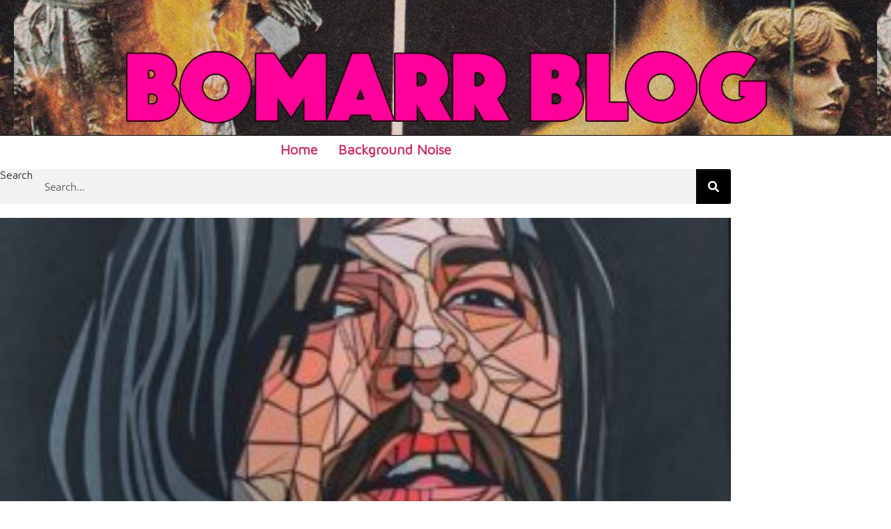

--- FILE ---
content_type: text/html; charset=UTF-8
request_url: https://bomarrblog.com/tag/anticon/
body_size: 15082
content:
<!doctype html>
<html dir="ltr" lang="en-US" prefix="og: https://ogp.me/ns#">
<head>
	<meta charset="UTF-8">
	<meta name="viewport" content="width=device-width, initial-scale=1">
	<link rel="profile" href="https://gmpg.org/xfn/11">
	<title>anticon - The Bomarr Blog</title>
	<style>img:is([sizes="auto" i], [sizes^="auto," i]) { contain-intrinsic-size: 3000px 1500px }</style>
	
		<!-- All in One SEO 4.8.9 - aioseo.com -->
	<meta name="robots" content="max-image-preview:large" />
	<link rel="canonical" href="https://bomarrblog.com/tag/anticon/" />
	<link rel="next" href="https://bomarrblog.com/tag/anticon/page/2/" />
	<meta name="generator" content="All in One SEO (AIOSEO) 4.8.9" />
		<script type="application/ld+json" class="aioseo-schema">
			{"@context":"https:\/\/schema.org","@graph":[{"@type":"BreadcrumbList","@id":"https:\/\/bomarrblog.com\/tag\/anticon\/#breadcrumblist","itemListElement":[{"@type":"ListItem","@id":"https:\/\/bomarrblog.com#listItem","position":1,"name":"Home","item":"https:\/\/bomarrblog.com","nextItem":{"@type":"ListItem","@id":"https:\/\/bomarrblog.com\/tag\/anticon\/#listItem","name":"anticon"}},{"@type":"ListItem","@id":"https:\/\/bomarrblog.com\/tag\/anticon\/#listItem","position":2,"name":"anticon","previousItem":{"@type":"ListItem","@id":"https:\/\/bomarrblog.com#listItem","name":"Home"}}]},{"@type":"CollectionPage","@id":"https:\/\/bomarrblog.com\/tag\/anticon\/#collectionpage","url":"https:\/\/bomarrblog.com\/tag\/anticon\/","name":"anticon - The Bomarr Blog","inLanguage":"en-US","isPartOf":{"@id":"https:\/\/bomarrblog.com\/#website"},"breadcrumb":{"@id":"https:\/\/bomarrblog.com\/tag\/anticon\/#breadcrumblist"}},{"@type":"Organization","@id":"https:\/\/bomarrblog.com\/#organization","name":"The Bomarr Blog","description":"An old-fashioned blog dedicated to music\/art\/all things creative.","url":"https:\/\/bomarrblog.com\/","logo":{"@type":"ImageObject","url":"https:\/\/bomarrblog.com\/wp-content\/uploads\/2020\/08\/cropped-blog.jpg","@id":"https:\/\/bomarrblog.com\/tag\/anticon\/#organizationLogo","width":512,"height":512},"image":{"@id":"https:\/\/bomarrblog.com\/tag\/anticon\/#organizationLogo"},"sameAs":["https:\/\/facebook.com\/bomahh","https:\/\/twitter.com\/mattbomarr","https:\/\/instagram.com\/mattbomarr","https:\/\/youtube.com\/bomarr"]},{"@type":"WebSite","@id":"https:\/\/bomarrblog.com\/#website","url":"https:\/\/bomarrblog.com\/","name":"The Bomarr Blog","description":"An old-fashioned blog dedicated to music\/art\/all things creative.","inLanguage":"en-US","publisher":{"@id":"https:\/\/bomarrblog.com\/#organization"}}]}
		</script>
		<!-- All in One SEO -->

<link rel='dns-prefetch' href='//fonts.googleapis.com' />
<link rel="alternate" type="application/rss+xml" title="The Bomarr Blog &raquo; Feed" href="https://bomarrblog.com/feed/" />
<link rel="alternate" type="application/rss+xml" title="The Bomarr Blog &raquo; Comments Feed" href="https://bomarrblog.com/comments/feed/" />
<link rel="alternate" type="application/rss+xml" title="The Bomarr Blog &raquo; anticon Tag Feed" href="https://bomarrblog.com/tag/anticon/feed/" />
		<!-- This site uses the Google Analytics by MonsterInsights plugin v9.9.0 - Using Analytics tracking - https://www.monsterinsights.com/ -->
							<script src="//www.googletagmanager.com/gtag/js?id=G-7X0G83TS5Y"  data-cfasync="false" data-wpfc-render="false" async></script>
			<script data-cfasync="false" data-wpfc-render="false">
				var mi_version = '9.9.0';
				var mi_track_user = true;
				var mi_no_track_reason = '';
								var MonsterInsightsDefaultLocations = {"page_location":"https:\/\/bomarrblog.com\/tag\/anticon\/"};
								if ( typeof MonsterInsightsPrivacyGuardFilter === 'function' ) {
					var MonsterInsightsLocations = (typeof MonsterInsightsExcludeQuery === 'object') ? MonsterInsightsPrivacyGuardFilter( MonsterInsightsExcludeQuery ) : MonsterInsightsPrivacyGuardFilter( MonsterInsightsDefaultLocations );
				} else {
					var MonsterInsightsLocations = (typeof MonsterInsightsExcludeQuery === 'object') ? MonsterInsightsExcludeQuery : MonsterInsightsDefaultLocations;
				}

								var disableStrs = [
										'ga-disable-G-7X0G83TS5Y',
									];

				/* Function to detect opted out users */
				function __gtagTrackerIsOptedOut() {
					for (var index = 0; index < disableStrs.length; index++) {
						if (document.cookie.indexOf(disableStrs[index] + '=true') > -1) {
							return true;
						}
					}

					return false;
				}

				/* Disable tracking if the opt-out cookie exists. */
				if (__gtagTrackerIsOptedOut()) {
					for (var index = 0; index < disableStrs.length; index++) {
						window[disableStrs[index]] = true;
					}
				}

				/* Opt-out function */
				function __gtagTrackerOptout() {
					for (var index = 0; index < disableStrs.length; index++) {
						document.cookie = disableStrs[index] + '=true; expires=Thu, 31 Dec 2099 23:59:59 UTC; path=/';
						window[disableStrs[index]] = true;
					}
				}

				if ('undefined' === typeof gaOptout) {
					function gaOptout() {
						__gtagTrackerOptout();
					}
				}
								window.dataLayer = window.dataLayer || [];

				window.MonsterInsightsDualTracker = {
					helpers: {},
					trackers: {},
				};
				if (mi_track_user) {
					function __gtagDataLayer() {
						dataLayer.push(arguments);
					}

					function __gtagTracker(type, name, parameters) {
						if (!parameters) {
							parameters = {};
						}

						if (parameters.send_to) {
							__gtagDataLayer.apply(null, arguments);
							return;
						}

						if (type === 'event') {
														parameters.send_to = monsterinsights_frontend.v4_id;
							var hookName = name;
							if (typeof parameters['event_category'] !== 'undefined') {
								hookName = parameters['event_category'] + ':' + name;
							}

							if (typeof MonsterInsightsDualTracker.trackers[hookName] !== 'undefined') {
								MonsterInsightsDualTracker.trackers[hookName](parameters);
							} else {
								__gtagDataLayer('event', name, parameters);
							}
							
						} else {
							__gtagDataLayer.apply(null, arguments);
						}
					}

					__gtagTracker('js', new Date());
					__gtagTracker('set', {
						'developer_id.dZGIzZG': true,
											});
					if ( MonsterInsightsLocations.page_location ) {
						__gtagTracker('set', MonsterInsightsLocations);
					}
										__gtagTracker('config', 'G-7X0G83TS5Y', {"forceSSL":"true","link_attribution":"true"} );
										window.gtag = __gtagTracker;										(function () {
						/* https://developers.google.com/analytics/devguides/collection/analyticsjs/ */
						/* ga and __gaTracker compatibility shim. */
						var noopfn = function () {
							return null;
						};
						var newtracker = function () {
							return new Tracker();
						};
						var Tracker = function () {
							return null;
						};
						var p = Tracker.prototype;
						p.get = noopfn;
						p.set = noopfn;
						p.send = function () {
							var args = Array.prototype.slice.call(arguments);
							args.unshift('send');
							__gaTracker.apply(null, args);
						};
						var __gaTracker = function () {
							var len = arguments.length;
							if (len === 0) {
								return;
							}
							var f = arguments[len - 1];
							if (typeof f !== 'object' || f === null || typeof f.hitCallback !== 'function') {
								if ('send' === arguments[0]) {
									var hitConverted, hitObject = false, action;
									if ('event' === arguments[1]) {
										if ('undefined' !== typeof arguments[3]) {
											hitObject = {
												'eventAction': arguments[3],
												'eventCategory': arguments[2],
												'eventLabel': arguments[4],
												'value': arguments[5] ? arguments[5] : 1,
											}
										}
									}
									if ('pageview' === arguments[1]) {
										if ('undefined' !== typeof arguments[2]) {
											hitObject = {
												'eventAction': 'page_view',
												'page_path': arguments[2],
											}
										}
									}
									if (typeof arguments[2] === 'object') {
										hitObject = arguments[2];
									}
									if (typeof arguments[5] === 'object') {
										Object.assign(hitObject, arguments[5]);
									}
									if ('undefined' !== typeof arguments[1].hitType) {
										hitObject = arguments[1];
										if ('pageview' === hitObject.hitType) {
											hitObject.eventAction = 'page_view';
										}
									}
									if (hitObject) {
										action = 'timing' === arguments[1].hitType ? 'timing_complete' : hitObject.eventAction;
										hitConverted = mapArgs(hitObject);
										__gtagTracker('event', action, hitConverted);
									}
								}
								return;
							}

							function mapArgs(args) {
								var arg, hit = {};
								var gaMap = {
									'eventCategory': 'event_category',
									'eventAction': 'event_action',
									'eventLabel': 'event_label',
									'eventValue': 'event_value',
									'nonInteraction': 'non_interaction',
									'timingCategory': 'event_category',
									'timingVar': 'name',
									'timingValue': 'value',
									'timingLabel': 'event_label',
									'page': 'page_path',
									'location': 'page_location',
									'title': 'page_title',
									'referrer' : 'page_referrer',
								};
								for (arg in args) {
																		if (!(!args.hasOwnProperty(arg) || !gaMap.hasOwnProperty(arg))) {
										hit[gaMap[arg]] = args[arg];
									} else {
										hit[arg] = args[arg];
									}
								}
								return hit;
							}

							try {
								f.hitCallback();
							} catch (ex) {
							}
						};
						__gaTracker.create = newtracker;
						__gaTracker.getByName = newtracker;
						__gaTracker.getAll = function () {
							return [];
						};
						__gaTracker.remove = noopfn;
						__gaTracker.loaded = true;
						window['__gaTracker'] = __gaTracker;
					})();
									} else {
										console.log("");
					(function () {
						function __gtagTracker() {
							return null;
						}

						window['__gtagTracker'] = __gtagTracker;
						window['gtag'] = __gtagTracker;
					})();
									}
			</script>
			
							<!-- / Google Analytics by MonsterInsights -->
		<script>
window._wpemojiSettings = {"baseUrl":"https:\/\/s.w.org\/images\/core\/emoji\/16.0.1\/72x72\/","ext":".png","svgUrl":"https:\/\/s.w.org\/images\/core\/emoji\/16.0.1\/svg\/","svgExt":".svg","source":{"concatemoji":"https:\/\/bomarrblog.com\/wp-includes\/js\/wp-emoji-release.min.js?ver=6.8.3"}};
/*! This file is auto-generated */
!function(s,n){var o,i,e;function c(e){try{var t={supportTests:e,timestamp:(new Date).valueOf()};sessionStorage.setItem(o,JSON.stringify(t))}catch(e){}}function p(e,t,n){e.clearRect(0,0,e.canvas.width,e.canvas.height),e.fillText(t,0,0);var t=new Uint32Array(e.getImageData(0,0,e.canvas.width,e.canvas.height).data),a=(e.clearRect(0,0,e.canvas.width,e.canvas.height),e.fillText(n,0,0),new Uint32Array(e.getImageData(0,0,e.canvas.width,e.canvas.height).data));return t.every(function(e,t){return e===a[t]})}function u(e,t){e.clearRect(0,0,e.canvas.width,e.canvas.height),e.fillText(t,0,0);for(var n=e.getImageData(16,16,1,1),a=0;a<n.data.length;a++)if(0!==n.data[a])return!1;return!0}function f(e,t,n,a){switch(t){case"flag":return n(e,"\ud83c\udff3\ufe0f\u200d\u26a7\ufe0f","\ud83c\udff3\ufe0f\u200b\u26a7\ufe0f")?!1:!n(e,"\ud83c\udde8\ud83c\uddf6","\ud83c\udde8\u200b\ud83c\uddf6")&&!n(e,"\ud83c\udff4\udb40\udc67\udb40\udc62\udb40\udc65\udb40\udc6e\udb40\udc67\udb40\udc7f","\ud83c\udff4\u200b\udb40\udc67\u200b\udb40\udc62\u200b\udb40\udc65\u200b\udb40\udc6e\u200b\udb40\udc67\u200b\udb40\udc7f");case"emoji":return!a(e,"\ud83e\udedf")}return!1}function g(e,t,n,a){var r="undefined"!=typeof WorkerGlobalScope&&self instanceof WorkerGlobalScope?new OffscreenCanvas(300,150):s.createElement("canvas"),o=r.getContext("2d",{willReadFrequently:!0}),i=(o.textBaseline="top",o.font="600 32px Arial",{});return e.forEach(function(e){i[e]=t(o,e,n,a)}),i}function t(e){var t=s.createElement("script");t.src=e,t.defer=!0,s.head.appendChild(t)}"undefined"!=typeof Promise&&(o="wpEmojiSettingsSupports",i=["flag","emoji"],n.supports={everything:!0,everythingExceptFlag:!0},e=new Promise(function(e){s.addEventListener("DOMContentLoaded",e,{once:!0})}),new Promise(function(t){var n=function(){try{var e=JSON.parse(sessionStorage.getItem(o));if("object"==typeof e&&"number"==typeof e.timestamp&&(new Date).valueOf()<e.timestamp+604800&&"object"==typeof e.supportTests)return e.supportTests}catch(e){}return null}();if(!n){if("undefined"!=typeof Worker&&"undefined"!=typeof OffscreenCanvas&&"undefined"!=typeof URL&&URL.createObjectURL&&"undefined"!=typeof Blob)try{var e="postMessage("+g.toString()+"("+[JSON.stringify(i),f.toString(),p.toString(),u.toString()].join(",")+"));",a=new Blob([e],{type:"text/javascript"}),r=new Worker(URL.createObjectURL(a),{name:"wpTestEmojiSupports"});return void(r.onmessage=function(e){c(n=e.data),r.terminate(),t(n)})}catch(e){}c(n=g(i,f,p,u))}t(n)}).then(function(e){for(var t in e)n.supports[t]=e[t],n.supports.everything=n.supports.everything&&n.supports[t],"flag"!==t&&(n.supports.everythingExceptFlag=n.supports.everythingExceptFlag&&n.supports[t]);n.supports.everythingExceptFlag=n.supports.everythingExceptFlag&&!n.supports.flag,n.DOMReady=!1,n.readyCallback=function(){n.DOMReady=!0}}).then(function(){return e}).then(function(){var e;n.supports.everything||(n.readyCallback(),(e=n.source||{}).concatemoji?t(e.concatemoji):e.wpemoji&&e.twemoji&&(t(e.twemoji),t(e.wpemoji)))}))}((window,document),window._wpemojiSettings);
</script>

<style id='wp-emoji-styles-inline-css'>

	img.wp-smiley, img.emoji {
		display: inline !important;
		border: none !important;
		box-shadow: none !important;
		height: 1em !important;
		width: 1em !important;
		margin: 0 0.07em !important;
		vertical-align: -0.1em !important;
		background: none !important;
		padding: 0 !important;
	}
</style>
<link rel='stylesheet' id='wp-block-library-css' href='https://bomarrblog.com/wp-includes/css/dist/block-library/style.min.css?ver=6.8.3' media='all' />
<style id='classic-theme-styles-inline-css'>
/*! This file is auto-generated */
.wp-block-button__link{color:#fff;background-color:#32373c;border-radius:9999px;box-shadow:none;text-decoration:none;padding:calc(.667em + 2px) calc(1.333em + 2px);font-size:1.125em}.wp-block-file__button{background:#32373c;color:#fff;text-decoration:none}
</style>
<style id='global-styles-inline-css'>
:root{--wp--preset--aspect-ratio--square: 1;--wp--preset--aspect-ratio--4-3: 4/3;--wp--preset--aspect-ratio--3-4: 3/4;--wp--preset--aspect-ratio--3-2: 3/2;--wp--preset--aspect-ratio--2-3: 2/3;--wp--preset--aspect-ratio--16-9: 16/9;--wp--preset--aspect-ratio--9-16: 9/16;--wp--preset--color--black: #000000;--wp--preset--color--cyan-bluish-gray: #abb8c3;--wp--preset--color--white: #ffffff;--wp--preset--color--pale-pink: #f78da7;--wp--preset--color--vivid-red: #cf2e2e;--wp--preset--color--luminous-vivid-orange: #ff6900;--wp--preset--color--luminous-vivid-amber: #fcb900;--wp--preset--color--light-green-cyan: #7bdcb5;--wp--preset--color--vivid-green-cyan: #00d084;--wp--preset--color--pale-cyan-blue: #8ed1fc;--wp--preset--color--vivid-cyan-blue: #0693e3;--wp--preset--color--vivid-purple: #9b51e0;--wp--preset--gradient--vivid-cyan-blue-to-vivid-purple: linear-gradient(135deg,rgba(6,147,227,1) 0%,rgb(155,81,224) 100%);--wp--preset--gradient--light-green-cyan-to-vivid-green-cyan: linear-gradient(135deg,rgb(122,220,180) 0%,rgb(0,208,130) 100%);--wp--preset--gradient--luminous-vivid-amber-to-luminous-vivid-orange: linear-gradient(135deg,rgba(252,185,0,1) 0%,rgba(255,105,0,1) 100%);--wp--preset--gradient--luminous-vivid-orange-to-vivid-red: linear-gradient(135deg,rgba(255,105,0,1) 0%,rgb(207,46,46) 100%);--wp--preset--gradient--very-light-gray-to-cyan-bluish-gray: linear-gradient(135deg,rgb(238,238,238) 0%,rgb(169,184,195) 100%);--wp--preset--gradient--cool-to-warm-spectrum: linear-gradient(135deg,rgb(74,234,220) 0%,rgb(151,120,209) 20%,rgb(207,42,186) 40%,rgb(238,44,130) 60%,rgb(251,105,98) 80%,rgb(254,248,76) 100%);--wp--preset--gradient--blush-light-purple: linear-gradient(135deg,rgb(255,206,236) 0%,rgb(152,150,240) 100%);--wp--preset--gradient--blush-bordeaux: linear-gradient(135deg,rgb(254,205,165) 0%,rgb(254,45,45) 50%,rgb(107,0,62) 100%);--wp--preset--gradient--luminous-dusk: linear-gradient(135deg,rgb(255,203,112) 0%,rgb(199,81,192) 50%,rgb(65,88,208) 100%);--wp--preset--gradient--pale-ocean: linear-gradient(135deg,rgb(255,245,203) 0%,rgb(182,227,212) 50%,rgb(51,167,181) 100%);--wp--preset--gradient--electric-grass: linear-gradient(135deg,rgb(202,248,128) 0%,rgb(113,206,126) 100%);--wp--preset--gradient--midnight: linear-gradient(135deg,rgb(2,3,129) 0%,rgb(40,116,252) 100%);--wp--preset--font-size--small: 13px;--wp--preset--font-size--medium: 20px;--wp--preset--font-size--large: 36px;--wp--preset--font-size--x-large: 42px;--wp--preset--spacing--20: 0.44rem;--wp--preset--spacing--30: 0.67rem;--wp--preset--spacing--40: 1rem;--wp--preset--spacing--50: 1.5rem;--wp--preset--spacing--60: 2.25rem;--wp--preset--spacing--70: 3.38rem;--wp--preset--spacing--80: 5.06rem;--wp--preset--shadow--natural: 6px 6px 9px rgba(0, 0, 0, 0.2);--wp--preset--shadow--deep: 12px 12px 50px rgba(0, 0, 0, 0.4);--wp--preset--shadow--sharp: 6px 6px 0px rgba(0, 0, 0, 0.2);--wp--preset--shadow--outlined: 6px 6px 0px -3px rgba(255, 255, 255, 1), 6px 6px rgba(0, 0, 0, 1);--wp--preset--shadow--crisp: 6px 6px 0px rgba(0, 0, 0, 1);}:where(.is-layout-flex){gap: 0.5em;}:where(.is-layout-grid){gap: 0.5em;}body .is-layout-flex{display: flex;}.is-layout-flex{flex-wrap: wrap;align-items: center;}.is-layout-flex > :is(*, div){margin: 0;}body .is-layout-grid{display: grid;}.is-layout-grid > :is(*, div){margin: 0;}:where(.wp-block-columns.is-layout-flex){gap: 2em;}:where(.wp-block-columns.is-layout-grid){gap: 2em;}:where(.wp-block-post-template.is-layout-flex){gap: 1.25em;}:where(.wp-block-post-template.is-layout-grid){gap: 1.25em;}.has-black-color{color: var(--wp--preset--color--black) !important;}.has-cyan-bluish-gray-color{color: var(--wp--preset--color--cyan-bluish-gray) !important;}.has-white-color{color: var(--wp--preset--color--white) !important;}.has-pale-pink-color{color: var(--wp--preset--color--pale-pink) !important;}.has-vivid-red-color{color: var(--wp--preset--color--vivid-red) !important;}.has-luminous-vivid-orange-color{color: var(--wp--preset--color--luminous-vivid-orange) !important;}.has-luminous-vivid-amber-color{color: var(--wp--preset--color--luminous-vivid-amber) !important;}.has-light-green-cyan-color{color: var(--wp--preset--color--light-green-cyan) !important;}.has-vivid-green-cyan-color{color: var(--wp--preset--color--vivid-green-cyan) !important;}.has-pale-cyan-blue-color{color: var(--wp--preset--color--pale-cyan-blue) !important;}.has-vivid-cyan-blue-color{color: var(--wp--preset--color--vivid-cyan-blue) !important;}.has-vivid-purple-color{color: var(--wp--preset--color--vivid-purple) !important;}.has-black-background-color{background-color: var(--wp--preset--color--black) !important;}.has-cyan-bluish-gray-background-color{background-color: var(--wp--preset--color--cyan-bluish-gray) !important;}.has-white-background-color{background-color: var(--wp--preset--color--white) !important;}.has-pale-pink-background-color{background-color: var(--wp--preset--color--pale-pink) !important;}.has-vivid-red-background-color{background-color: var(--wp--preset--color--vivid-red) !important;}.has-luminous-vivid-orange-background-color{background-color: var(--wp--preset--color--luminous-vivid-orange) !important;}.has-luminous-vivid-amber-background-color{background-color: var(--wp--preset--color--luminous-vivid-amber) !important;}.has-light-green-cyan-background-color{background-color: var(--wp--preset--color--light-green-cyan) !important;}.has-vivid-green-cyan-background-color{background-color: var(--wp--preset--color--vivid-green-cyan) !important;}.has-pale-cyan-blue-background-color{background-color: var(--wp--preset--color--pale-cyan-blue) !important;}.has-vivid-cyan-blue-background-color{background-color: var(--wp--preset--color--vivid-cyan-blue) !important;}.has-vivid-purple-background-color{background-color: var(--wp--preset--color--vivid-purple) !important;}.has-black-border-color{border-color: var(--wp--preset--color--black) !important;}.has-cyan-bluish-gray-border-color{border-color: var(--wp--preset--color--cyan-bluish-gray) !important;}.has-white-border-color{border-color: var(--wp--preset--color--white) !important;}.has-pale-pink-border-color{border-color: var(--wp--preset--color--pale-pink) !important;}.has-vivid-red-border-color{border-color: var(--wp--preset--color--vivid-red) !important;}.has-luminous-vivid-orange-border-color{border-color: var(--wp--preset--color--luminous-vivid-orange) !important;}.has-luminous-vivid-amber-border-color{border-color: var(--wp--preset--color--luminous-vivid-amber) !important;}.has-light-green-cyan-border-color{border-color: var(--wp--preset--color--light-green-cyan) !important;}.has-vivid-green-cyan-border-color{border-color: var(--wp--preset--color--vivid-green-cyan) !important;}.has-pale-cyan-blue-border-color{border-color: var(--wp--preset--color--pale-cyan-blue) !important;}.has-vivid-cyan-blue-border-color{border-color: var(--wp--preset--color--vivid-cyan-blue) !important;}.has-vivid-purple-border-color{border-color: var(--wp--preset--color--vivid-purple) !important;}.has-vivid-cyan-blue-to-vivid-purple-gradient-background{background: var(--wp--preset--gradient--vivid-cyan-blue-to-vivid-purple) !important;}.has-light-green-cyan-to-vivid-green-cyan-gradient-background{background: var(--wp--preset--gradient--light-green-cyan-to-vivid-green-cyan) !important;}.has-luminous-vivid-amber-to-luminous-vivid-orange-gradient-background{background: var(--wp--preset--gradient--luminous-vivid-amber-to-luminous-vivid-orange) !important;}.has-luminous-vivid-orange-to-vivid-red-gradient-background{background: var(--wp--preset--gradient--luminous-vivid-orange-to-vivid-red) !important;}.has-very-light-gray-to-cyan-bluish-gray-gradient-background{background: var(--wp--preset--gradient--very-light-gray-to-cyan-bluish-gray) !important;}.has-cool-to-warm-spectrum-gradient-background{background: var(--wp--preset--gradient--cool-to-warm-spectrum) !important;}.has-blush-light-purple-gradient-background{background: var(--wp--preset--gradient--blush-light-purple) !important;}.has-blush-bordeaux-gradient-background{background: var(--wp--preset--gradient--blush-bordeaux) !important;}.has-luminous-dusk-gradient-background{background: var(--wp--preset--gradient--luminous-dusk) !important;}.has-pale-ocean-gradient-background{background: var(--wp--preset--gradient--pale-ocean) !important;}.has-electric-grass-gradient-background{background: var(--wp--preset--gradient--electric-grass) !important;}.has-midnight-gradient-background{background: var(--wp--preset--gradient--midnight) !important;}.has-small-font-size{font-size: var(--wp--preset--font-size--small) !important;}.has-medium-font-size{font-size: var(--wp--preset--font-size--medium) !important;}.has-large-font-size{font-size: var(--wp--preset--font-size--large) !important;}.has-x-large-font-size{font-size: var(--wp--preset--font-size--x-large) !important;}
:where(.wp-block-post-template.is-layout-flex){gap: 1.25em;}:where(.wp-block-post-template.is-layout-grid){gap: 1.25em;}
:where(.wp-block-columns.is-layout-flex){gap: 2em;}:where(.wp-block-columns.is-layout-grid){gap: 2em;}
:root :where(.wp-block-pullquote){font-size: 1.5em;line-height: 1.6;}
</style>
<link rel='stylesheet' id='googlefonts-css' href='https://fonts.googleapis.com/css?family=Maven+Pro:400|Off&subset=latin' media='all' />
<link rel='stylesheet' id='hello-elementor-css' href='https://bomarrblog.com/wp-content/themes/hello-elementor/style.min.css?ver=3.1.1' media='all' />
<link rel='stylesheet' id='hello-elementor-theme-style-css' href='https://bomarrblog.com/wp-content/themes/hello-elementor/theme.min.css?ver=3.1.1' media='all' />
<link rel='stylesheet' id='hello-elementor-header-footer-css' href='https://bomarrblog.com/wp-content/themes/hello-elementor/header-footer.min.css?ver=3.1.1' media='all' />
<link rel='stylesheet' id='elementor-frontend-css' href='https://bomarrblog.com/wp-content/plugins/elementor/assets/css/frontend.min.css?ver=3.32.4' media='all' />
<link rel='stylesheet' id='elementor-post-4790-css' href='https://bomarrblog.com/wp-content/uploads/elementor/css/post-4790.css?ver=1761940537' media='all' />
<link rel='stylesheet' id='widget-heading-css' href='https://bomarrblog.com/wp-content/plugins/elementor/assets/css/widget-heading.min.css?ver=3.32.4' media='all' />
<link rel='stylesheet' id='widget-social-icons-css' href='https://bomarrblog.com/wp-content/plugins/elementor/assets/css/widget-social-icons.min.css?ver=3.32.4' media='all' />
<link rel='stylesheet' id='e-apple-webkit-css' href='https://bomarrblog.com/wp-content/plugins/elementor/assets/css/conditionals/apple-webkit.min.css?ver=3.32.4' media='all' />
<link rel='stylesheet' id='widget-search-form-css' href='https://bomarrblog.com/wp-content/plugins/elementor-pro/assets/css/widget-search-form.min.css?ver=3.29.1' media='all' />
<link rel='stylesheet' id='elementor-icons-shared-0-css' href='https://bomarrblog.com/wp-content/plugins/elementor/assets/lib/font-awesome/css/fontawesome.min.css?ver=5.15.3' media='all' />
<link rel='stylesheet' id='elementor-icons-fa-solid-css' href='https://bomarrblog.com/wp-content/plugins/elementor/assets/lib/font-awesome/css/solid.min.css?ver=5.15.3' media='all' />
<link rel='stylesheet' id='widget-posts-css' href='https://bomarrblog.com/wp-content/plugins/elementor-pro/assets/css/widget-posts.min.css?ver=3.29.1' media='all' />
<link rel='stylesheet' id='elementor-icons-css' href='https://bomarrblog.com/wp-content/plugins/elementor/assets/lib/eicons/css/elementor-icons.min.css?ver=5.44.0' media='all' />
<link rel='stylesheet' id='elementor-post-7021-css' href='https://bomarrblog.com/wp-content/uploads/elementor/css/post-7021.css?ver=1761940537' media='all' />
<link rel='stylesheet' id='elementor-post-7416-css' href='https://bomarrblog.com/wp-content/uploads/elementor/css/post-7416.css?ver=1761940537' media='all' />
<link rel='stylesheet' id='elementor-post-10839-css' href='https://bomarrblog.com/wp-content/uploads/elementor/css/post-10839.css?ver=1761940537' media='all' />
<link rel='stylesheet' id='elementor-gf-local-opensans-css' href='https://bomarrblog.com/wp-content/uploads/elementor/google-fonts/css/opensans.css?ver=1742571033' media='all' />
<link rel='stylesheet' id='elementor-gf-local-roboto-css' href='https://bomarrblog.com/wp-content/uploads/elementor/google-fonts/css/roboto.css?ver=1743023573' media='all' />
<link rel='stylesheet' id='elementor-icons-fa-brands-css' href='https://bomarrblog.com/wp-content/plugins/elementor/assets/lib/font-awesome/css/brands.min.css?ver=5.15.3' media='all' />
<script src="https://bomarrblog.com/wp-content/plugins/google-analytics-for-wordpress/assets/js/frontend-gtag.min.js?ver=9.9.0" id="monsterinsights-frontend-script-js" async data-wp-strategy="async"></script>
<script data-cfasync="false" data-wpfc-render="false" id='monsterinsights-frontend-script-js-extra'>var monsterinsights_frontend = {"js_events_tracking":"true","download_extensions":"doc,pdf,ppt,zip,xls,docx,pptx,xlsx","inbound_paths":"[]","home_url":"https:\/\/bomarrblog.com","hash_tracking":"false","v4_id":"G-7X0G83TS5Y"};</script>
<script src="https://bomarrblog.com/wp-includes/js/jquery/jquery.min.js?ver=3.7.1" id="jquery-core-js"></script>
<script src="https://bomarrblog.com/wp-includes/js/jquery/jquery-migrate.min.js?ver=3.4.1" id="jquery-migrate-js"></script>
<link rel="https://api.w.org/" href="https://bomarrblog.com/wp-json/" /><link rel="alternate" title="JSON" type="application/json" href="https://bomarrblog.com/wp-json/wp/v2/tags/25" /><link rel="EditURI" type="application/rsd+xml" title="RSD" href="https://bomarrblog.com/xmlrpc.php?rsd" />
<meta name="generator" content="WordPress 6.8.3" />
<style type='text/css' media='screen'>
	body{ font-family:"Maven Pro", arial, sans-serif;}
	h1{ font-family:"Maven Pro", arial, sans-serif;}
	h2{ font-family:"Maven Pro", arial, sans-serif;}
	h3{ font-family:"Maven Pro", arial, sans-serif;}
	h4{ font-family:"Maven Pro", arial, sans-serif;}
	h5{ font-family:"Maven Pro", arial, sans-serif;}
	h6{ font-family:"Maven Pro", arial, sans-serif;}
	p{ font-family:"Maven Pro", arial, sans-serif;}
	li{ font-family:"Maven Pro", arial, sans-serif;}
</style>
<!-- fonts delivered by Wordpress Google Fonts, a plugin by Adrian3.com --><meta name="generator" content="Elementor 3.32.4; features: additional_custom_breakpoints; settings: css_print_method-external, google_font-enabled, font_display-auto">
			<style>
				.e-con.e-parent:nth-of-type(n+4):not(.e-lazyloaded):not(.e-no-lazyload),
				.e-con.e-parent:nth-of-type(n+4):not(.e-lazyloaded):not(.e-no-lazyload) * {
					background-image: none !important;
				}
				@media screen and (max-height: 1024px) {
					.e-con.e-parent:nth-of-type(n+3):not(.e-lazyloaded):not(.e-no-lazyload),
					.e-con.e-parent:nth-of-type(n+3):not(.e-lazyloaded):not(.e-no-lazyload) * {
						background-image: none !important;
					}
				}
				@media screen and (max-height: 640px) {
					.e-con.e-parent:nth-of-type(n+2):not(.e-lazyloaded):not(.e-no-lazyload),
					.e-con.e-parent:nth-of-type(n+2):not(.e-lazyloaded):not(.e-no-lazyload) * {
						background-image: none !important;
					}
				}
			</style>
			<link rel="icon" href="https://bomarrblog.com/wp-content/uploads/2020/08/cropped-blog-32x32.jpg" sizes="32x32" />
<link rel="icon" href="https://bomarrblog.com/wp-content/uploads/2020/08/cropped-blog-192x192.jpg" sizes="192x192" />
<link rel="apple-touch-icon" href="https://bomarrblog.com/wp-content/uploads/2020/08/cropped-blog-180x180.jpg" />
<meta name="msapplication-TileImage" content="https://bomarrblog.com/wp-content/uploads/2020/08/cropped-blog-270x270.jpg" />
</head>
<body class="archive tag tag-anticon tag-25 wp-custom-logo wp-theme-hello-elementor elementor-page-10839 elementor-default elementor-template-full-width elementor-kit-4790">


<a class="skip-link screen-reader-text" href="#content">Skip to content</a>

		<div data-elementor-type="header" data-elementor-id="7021" class="elementor elementor-7021 elementor-location-header" data-elementor-post-type="elementor_library">
					<section class="elementor-section elementor-top-section elementor-element elementor-element-476b8eaf elementor-section-height-min-height elementor-section-items-bottom elementor-section-full_width elementor-section-height-default" data-id="476b8eaf" data-element_type="section" data-settings="{&quot;background_background&quot;:&quot;classic&quot;}">
						<div class="elementor-container elementor-column-gap-default">
					<div class="elementor-column elementor-col-25 elementor-top-column elementor-element elementor-element-24cec97c" data-id="24cec97c" data-element_type="column">
			<div class="elementor-widget-wrap">
							</div>
		</div>
				<div class="elementor-column elementor-col-50 elementor-top-column elementor-element elementor-element-11e40f68" data-id="11e40f68" data-element_type="column">
			<div class="elementor-widget-wrap">
							</div>
		</div>
				<div class="elementor-column elementor-col-25 elementor-top-column elementor-element elementor-element-19c467ec" data-id="19c467ec" data-element_type="column">
			<div class="elementor-widget-wrap">
							</div>
		</div>
					</div>
		</section>
				<section class="elementor-section elementor-top-section elementor-element elementor-element-bcafe70 elementor-section-boxed elementor-section-height-default elementor-section-height-default" data-id="bcafe70" data-element_type="section">
						<div class="elementor-container elementor-column-gap-default">
					<div class="elementor-column elementor-col-100 elementor-top-column elementor-element elementor-element-9192379" data-id="9192379" data-element_type="column">
			<div class="elementor-widget-wrap elementor-element-populated">
						<div class="elementor-element elementor-element-0a6f869 elementor-widget elementor-widget-text-editor" data-id="0a6f869" data-element_type="widget" data-widget_type="text-editor.default">
				<div class="elementor-widget-container">
									<h5 style="text-align: center;"><strong><a href="https://bomarrblog.com">Home</a>     <a href="https://bomarrblog.com/backgroundnoise">Background Noise</a></strong></h5>								</div>
				</div>
					</div>
		</div>
					</div>
		</section>
				</div>
				<div data-elementor-type="search-results" data-elementor-id="10839" class="elementor elementor-10839 elementor-location-archive" data-elementor-post-type="elementor_library">
					<section class="elementor-section elementor-top-section elementor-element elementor-element-1aaa5cae elementor-section-boxed elementor-section-height-default elementor-section-height-default" data-id="1aaa5cae" data-element_type="section">
						<div class="elementor-container elementor-column-gap-default">
					<div class="elementor-column elementor-col-100 elementor-top-column elementor-element elementor-element-4a778000" data-id="4a778000" data-element_type="column">
			<div class="elementor-widget-wrap elementor-element-populated">
						<div class="elementor-element elementor-element-4da3a933 elementor-search-form--skin-classic elementor-search-form--button-type-icon elementor-search-form--icon-search elementor-widget elementor-widget-search-form" data-id="4da3a933" data-element_type="widget" data-settings="{&quot;skin&quot;:&quot;classic&quot;}" data-widget_type="search-form.default">
				<div class="elementor-widget-container">
							<search role="search">
			<form class="elementor-search-form" action="https://bomarrblog.com" method="get">
												<div class="elementor-search-form__container">
					<label class="elementor-screen-only" for="elementor-search-form-4da3a933">Search</label>

					
					<input id="elementor-search-form-4da3a933" placeholder="Search..." class="elementor-search-form__input" type="search" name="s" value="">
					
											<button class="elementor-search-form__submit" type="submit" aria-label="Search">
															<i aria-hidden="true" class="fas fa-search"></i>													</button>
					
									</div>
			</form>
		</search>
						</div>
				</div>
				<div class="elementor-element elementor-element-5123faef elementor-grid-3 elementor-grid-tablet-2 elementor-grid-mobile-1 elementor-posts--thumbnail-top elementor-widget elementor-widget-archive-posts" data-id="5123faef" data-element_type="widget" data-settings="{&quot;archive_classic_columns&quot;:&quot;3&quot;,&quot;archive_classic_columns_tablet&quot;:&quot;2&quot;,&quot;archive_classic_columns_mobile&quot;:&quot;1&quot;,&quot;archive_classic_row_gap&quot;:{&quot;unit&quot;:&quot;px&quot;,&quot;size&quot;:35,&quot;sizes&quot;:[]},&quot;archive_classic_row_gap_tablet&quot;:{&quot;unit&quot;:&quot;px&quot;,&quot;size&quot;:&quot;&quot;,&quot;sizes&quot;:[]},&quot;archive_classic_row_gap_mobile&quot;:{&quot;unit&quot;:&quot;px&quot;,&quot;size&quot;:&quot;&quot;,&quot;sizes&quot;:[]},&quot;pagination_type&quot;:&quot;numbers&quot;}" data-widget_type="archive-posts.archive_classic">
				<div class="elementor-widget-container">
							<div class="elementor-posts-container elementor-posts elementor-posts--skin-classic elementor-grid">
				<article class="elementor-post elementor-grid-item post-13449 post type-post status-publish format-standard has-post-thumbnail hentry category-book category-music tag-anticon tag-atmosphere tag-blaze-battle tag-book tag-eyedea tag-j-b-best tag-krs-one tag-michael-eyedea-larsen tag-music tag-parker-pubs tag-rhymesayers tag-the-many-facets-of-eyedea tag-underground-hip-hop">
				<a class="elementor-post__thumbnail__link" href="https://bomarrblog.com/remembering-eyedea-a-new-book-celebrates-the-life-and-legacy-of-an-underground-hip-hop-legend/" tabindex="-1" >
			<div class="elementor-post__thumbnail"><img width="300" height="157" src="https://bomarrblog.com/wp-content/uploads/2025/03/Many-Facets-of-Eyedea-feat-300x157.jpg" class="attachment-medium size-medium wp-image-13451" alt="Eyedea" /></div>
		</a>
				<div class="elementor-post__text">
				<h3 class="elementor-post__title">
			<a href="https://bomarrblog.com/remembering-eyedea-a-new-book-celebrates-the-life-and-legacy-of-an-underground-hip-hop-legend/" >
				Remembering Eyedea: A New Book Celebrates the Life and Legacy of an Underground Hip Hop Legend			</a>
		</h3>
				<div class="elementor-post__meta-data">
					<span class="elementor-post-date">
			March 13, 2025		</span>
				<span class="elementor-post-avatar">
			No Comments		</span>
				</div>
				<div class="elementor-post__excerpt">
			<p>It&#8217;s hard to believe that 15 years have passed since the death of Michael &#8220;Eyedea&#8221; Larsen. Eyedea&#8216;s passing in October 2010 deeply impacted the underground</p>
		</div>
		
		<a class="elementor-post__read-more" href="https://bomarrblog.com/remembering-eyedea-a-new-book-celebrates-the-life-and-legacy-of-an-underground-hip-hop-legend/" aria-label="Read more about Remembering Eyedea: A New Book Celebrates the Life and Legacy of an Underground Hip Hop Legend" tabindex="-1" >
			Read More »		</a>

				</div>
				</article>
				<article class="elementor-post elementor-grid-item post-13332 post type-post status-publish format-standard has-post-thumbnail hentry category-music tag-anticon tag-bay-area tag-clouddead tag-doseone tag-illogic tag-indie-rap tag-jack-white tag-josiah-wolf tag-mr-dibbs tag-odd-nosdam tag-reissue tag-steve-viaduct tag-superior-viaduct tag-underground-hip-hop tag-vinyl tag-why">
				<a class="elementor-post__thumbnail__link" href="https://bomarrblog.com/a-legendary-album-returns-limited-edition-vinyl-reissue-from-superior-viaduct/" tabindex="-1" >
			<div class="elementor-post__thumbnail"><img width="300" height="157" src="https://bomarrblog.com/wp-content/uploads/2024/09/cLOUDDEAD-feat-3-300x157.jpeg" class="attachment-medium size-medium wp-image-13331" alt="" /></div>
		</a>
				<div class="elementor-post__text">
				<h3 class="elementor-post__title">
			<a href="https://bomarrblog.com/a-legendary-album-returns-limited-edition-vinyl-reissue-from-superior-viaduct/" >
				cLOUDDEAD&#8217;S Legendary Debut Album Gets A Limited Edition Vinyl Reissue from Superior Viaduct			</a>
		</h3>
				<div class="elementor-post__meta-data">
					<span class="elementor-post-date">
			September 8, 2024		</span>
				<span class="elementor-post-avatar">
			No Comments		</span>
				</div>
				<div class="elementor-post__excerpt">
			<p>There are certain albums that need no explanation. If you know, you know. cLOUDDEAD’s self-titled debut is one of them. The record from the all-star</p>
		</div>
		
		<a class="elementor-post__read-more" href="https://bomarrblog.com/a-legendary-album-returns-limited-edition-vinyl-reissue-from-superior-viaduct/" aria-label="Read more about cLOUDDEAD&#8217;S Legendary Debut Album Gets A Limited Edition Vinyl Reissue from Superior Viaduct" tabindex="-1" >
			Read More »		</a>

				</div>
				</article>
				<article class="elementor-post elementor-grid-item post-13276 post type-post status-publish format-standard has-post-thumbnail hentry category-music category-video tag-andrew-broder tag-anticon tag-clouddead tag-g-dzillah-gdolah tag-indie-rock tag-music-video tag-reaching-quiet tag-scott-fredette tag-the-well-i-fell-into tag-waterlines tag-why tag-yoni-wolf">
				<a class="elementor-post__thumbnail__link" href="https://bomarrblog.com/why-return-with-introspective-new-single-and-video-g-dzillah-gdolah/" tabindex="-1" >
			<div class="elementor-post__thumbnail"><img fetchpriority="high" width="300" height="169" src="https://bomarrblog.com/wp-content/uploads/2024/06/WHY-G-dzillah-feat-300x169.jpg" class="attachment-medium size-medium wp-image-13287" alt="WHY G-dzillah" /></div>
		</a>
				<div class="elementor-post__text">
				<h3 class="elementor-post__title">
			<a href="https://bomarrblog.com/why-return-with-introspective-new-single-and-video-g-dzillah-gdolah/" >
				WHY? Return with Introspective New Single and Video &#8220;G-dzillah, G’dolah&#8221;			</a>
		</h3>
				<div class="elementor-post__meta-data">
					<span class="elementor-post-date">
			June 23, 2024		</span>
				<span class="elementor-post-avatar">
			No Comments		</span>
				</div>
				<div class="elementor-post__excerpt">
			<p>The new WHY? single &#8220;G-dzillah, G’dolah,&#8221; which is now streaming on all platforms, has an accompanying video, directed by friend of the band Scott Fredette.</p>
		</div>
		
		<a class="elementor-post__read-more" href="https://bomarrblog.com/why-return-with-introspective-new-single-and-video-g-dzillah-gdolah/" aria-label="Read more about WHY? Return with Introspective New Single and Video &#8220;G-dzillah, G’dolah&#8221;" tabindex="-1" >
			Read More »		</a>

				</div>
				</article>
				<article class="elementor-post elementor-grid-item post-13199 post type-post status-publish format-standard has-post-thumbnail hentry category-music tag-anticon tag-art tag-as-we-speak tag-atak-distribution tag-controller-7 tag-david-jaguttis tag-gajah tag-hip-hop tag-interviews tag-j-m-harper tag-marco-polo tag-masta-ace tag-memorecks tag-moka-only tag-music tag-p-minus tag-paul-gembus tag-physical-media tag-ugsmag tag-underground-hip-hop">
				<a class="elementor-post__thumbnail__link" href="https://bomarrblog.com/ugsmag-is-the-must-have-zine-for-underground-hip-hop-aficionados/" tabindex="-1" >
			<div class="elementor-post__thumbnail"><img loading="lazy" width="300" height="157" src="https://bomarrblog.com/wp-content/uploads/2024/04/WORDPRESS-FEATURED-IMAGE-300x157.jpeg" class="attachment-medium size-medium wp-image-13208" alt="UGSMAG" /></div>
		</a>
				<div class="elementor-post__text">
				<h3 class="elementor-post__title">
			<a href="https://bomarrblog.com/ugsmag-is-the-must-have-zine-for-underground-hip-hop-aficionados/" >
				UGSMAG Is the Must-Have Zine for Underground Hip Hop Aficionados			</a>
		</h3>
				<div class="elementor-post__meta-data">
					<span class="elementor-post-date">
			April 11, 2024		</span>
				<span class="elementor-post-avatar">
			No Comments		</span>
				</div>
				<div class="elementor-post__excerpt">
			<p>Artist David Jaguttis over at UGSMAG has been running his underground hip hop-focused website for over 20 years now. Not too long ago, he decided</p>
		</div>
		
		<a class="elementor-post__read-more" href="https://bomarrblog.com/ugsmag-is-the-must-have-zine-for-underground-hip-hop-aficionados/" aria-label="Read more about UGSMAG Is the Must-Have Zine for Underground Hip Hop Aficionados" tabindex="-1" >
			Read More »		</a>

				</div>
				</article>
				<article class="elementor-post elementor-grid-item post-12272 post type-post status-publish format-standard has-post-thumbnail hentry category-audio category-music tag-13-amp-god tag-adam-drucker tag-anticon tag-buck-65 tag-buck-65-vertex tag-controller-7 tag-doseone tag-handsmade tag-jeff-logan tag-jel tag-marvel-comics tag-nic-klein tag-nic-klein-marvel tag-north-american-adonis tag-reka-artist tag-rich-terfry tag-sebutones tag-themselves">
				<a class="elementor-post__thumbnail__link" href="https://bomarrblog.com/buck-65-doseone-and-jels-lost-north-american-adonis-album-is-finally-getting-a-proper-release/" tabindex="-1" >
			<div class="elementor-post__thumbnail"><img loading="lazy" width="300" height="225" src="https://bomarrblog.com/wp-content/uploads/2023/11/Adonis-Thumbnail-300x225.jpg" class="attachment-medium size-medium wp-image-12281" alt="Adonis Thumbnail" /></div>
		</a>
				<div class="elementor-post__text">
				<h3 class="elementor-post__title">
			<a href="https://bomarrblog.com/buck-65-doseone-and-jels-lost-north-american-adonis-album-is-finally-getting-a-proper-release/" >
				Buck 65, Doseone and Jel&#8217;s Lost &#8220;North American Adonis&#8221; Album Is Finally Getting a Proper Release			</a>
		</h3>
				<div class="elementor-post__meta-data">
					<span class="elementor-post-date">
			November 14, 2023		</span>
				<span class="elementor-post-avatar">
			No Comments		</span>
				</div>
				<div class="elementor-post__excerpt">
			<p>Many fans thought this day would never come. For early underground hip-hop heads, North American Adonis, the unfinished collaboration between Buck 65, Doseone, and Jel</p>
		</div>
		
		<a class="elementor-post__read-more" href="https://bomarrblog.com/buck-65-doseone-and-jels-lost-north-american-adonis-album-is-finally-getting-a-proper-release/" aria-label="Read more about Buck 65, Doseone and Jel&#8217;s Lost &#8220;North American Adonis&#8221; Album Is Finally Getting a Proper Release" tabindex="-1" >
			Read More »		</a>

				</div>
				</article>
				<article class="elementor-post elementor-grid-item post-12234 post type-post status-publish format-standard has-post-thumbnail hentry category-audio category-music tag-anticon tag-articulatedtextiles tag-beats-2 tag-controller-7 tag-de-la-soul tag-hip-hop tag-mc-paul-barman tag-open-mike-eagle tag-prince-paul tag-video-dave">
				<a class="elementor-post__thumbnail__link" href="https://bomarrblog.com/articulatedtextiles-by-controller-7-and-video-dave-the-record-that-sent-my-superstitions-soaring/" tabindex="-1" >
			<div class="elementor-post__thumbnail"><img loading="lazy" width="300" height="300" src="https://bomarrblog.com/wp-content/uploads/2023/09/ArticulatedTexTiles-300x300.jpg" class="attachment-medium size-medium wp-image-12235" alt="ArticulatedTexTiles" /></div>
		</a>
				<div class="elementor-post__text">
				<h3 class="elementor-post__title">
			<a href="https://bomarrblog.com/articulatedtextiles-by-controller-7-and-video-dave-the-record-that-sent-my-superstitions-soaring/" >
				ArticulatedTexTiles by Controller 7 and Video Dave: The Record That Sent My Superstitions Soaring			</a>
		</h3>
				<div class="elementor-post__meta-data">
					<span class="elementor-post-date">
			September 14, 2023		</span>
				<span class="elementor-post-avatar">
			No Comments		</span>
				</div>
				<div class="elementor-post__excerpt">
			<p>ArticulatedTexTiles by Video Dave X Controller 7 I&#8217;ll be honest; I had every intention of diving into ArticulatedTexTiles the moment it landed in my inbox.</p>
		</div>
		
		<a class="elementor-post__read-more" href="https://bomarrblog.com/articulatedtextiles-by-controller-7-and-video-dave-the-record-that-sent-my-superstitions-soaring/" aria-label="Read more about ArticulatedTexTiles by Controller 7 and Video Dave: The Record That Sent My Superstitions Soaring" tabindex="-1" >
			Read More »		</a>

				</div>
				</article>
				<article class="elementor-post elementor-grid-item post-11791 post type-post status-publish format-standard has-post-thumbnail hentry category-audio category-music category-tv category-video tag-ambient tag-animated-series tag-animation tag-anticon tag-baths tag-bee-and-puppycat tag-geotic tag-ghostly-international tag-morr-music tag-netflix tag-will-wiesenfeld">
				<a class="elementor-post__thumbnail__link" href="https://bomarrblog.com/will-wiesenfeld-baths-geotic-releases-bee-and-puppycat-vol-2-soundtrack/" tabindex="-1" >
			<div class="elementor-post__thumbnail"><img loading="lazy" width="300" height="169" src="https://bomarrblog.com/wp-content/uploads/2023/07/Bee-and-Puppycat-300x169.jpeg" class="attachment-medium size-medium wp-image-11792" alt="Bee and Puppycat" /></div>
		</a>
				<div class="elementor-post__text">
				<h3 class="elementor-post__title">
			<a href="https://bomarrblog.com/will-wiesenfeld-baths-geotic-releases-bee-and-puppycat-vol-2-soundtrack/" >
				Will Wiesenfeld (Baths, Geotic) Releases Bee and Puppycat, Vol. 2 Soundtrack			</a>
		</h3>
				<div class="elementor-post__meta-data">
					<span class="elementor-post-date">
			July 20, 2023		</span>
				<span class="elementor-post-avatar">
			No Comments		</span>
				</div>
				<div class="elementor-post__excerpt">
			<p>If you&#8217;re a fan of the Netflix animated series Bee and Puppycat, you&#8217;re in for a treat. The second volume of the soundtrack has just</p>
		</div>
		
		<a class="elementor-post__read-more" href="https://bomarrblog.com/will-wiesenfeld-baths-geotic-releases-bee-and-puppycat-vol-2-soundtrack/" aria-label="Read more about Will Wiesenfeld (Baths, Geotic) Releases Bee and Puppycat, Vol. 2 Soundtrack" tabindex="-1" >
			Read More »		</a>

				</div>
				</article>
				<article class="elementor-post elementor-grid-item post-11069 post type-post status-publish format-standard has-post-thumbnail hentry category-music category-video tag-13-god tag-924-gilman-st tag-anticon tag-beats-2 tag-berkeley tag-clouddead tag-doseone tag-finger-drumming tag-glass-cutters tag-hip-hop tag-jeff-logan tag-jel tag-live-beats tag-mike-fish tag-mpc2000xl tag-odd-nosdam tag-sp1200 tag-them">
				<a class="elementor-post__thumbnail__link" href="https://bomarrblog.com/jel-live-at-924-gilman/" tabindex="-1" >
			<div class="elementor-post__thumbnail"><img loading="lazy" width="300" height="169" src="https://bomarrblog.com/wp-content/uploads/2023/03/Jel-of-Anticon-live-beat-performance-at-924-Gilman-in-Berkeley-2023-9-29-screenshot-300x169.png" class="attachment-medium size-medium wp-image-11072" alt="" /></div>
		</a>
				<div class="elementor-post__text">
				<h3 class="elementor-post__title">
			<a href="https://bomarrblog.com/jel-live-at-924-gilman/" >
				Check Out A Full Live Beat Performance From Jel at Legendary Venue 924 Gilman			</a>
		</h3>
				<div class="elementor-post__meta-data">
					<span class="elementor-post-date">
			March 9, 2023		</span>
				<span class="elementor-post-avatar">
			No Comments		</span>
				</div>
				<div class="elementor-post__excerpt">
			<p>The full performance from Jel (anticon. / Themselves / 13 &amp; God) was filmed at 924 Gilman on Feb 3, 2023, and features an appearance</p>
		</div>
		
		<a class="elementor-post__read-more" href="https://bomarrblog.com/jel-live-at-924-gilman/" aria-label="Read more about Check Out A Full Live Beat Performance From Jel at Legendary Venue 924 Gilman" tabindex="-1" >
			Read More »		</a>

				</div>
				</article>
				<article class="elementor-post elementor-grid-item post-7509 post type-post status-publish format-standard has-post-thumbnail hentry category-music tag-13-god tag-a7pha tag-alias tag-alpha tag-anticon tag-clouddead tag-crescent-moon tag-crimekillz tag-doseone tag-galapagos4 tag-gonjasufi tag-grady-gordon tag-handsmade tag-letta tag-meaty-ogre tag-mestizo tag-themselves">
				<a class="elementor-post__thumbnail__link" href="https://bomarrblog.com/mestizo-doseone-return-with-a7pha-ii/" tabindex="-1" >
			<div class="elementor-post__thumbnail"><img loading="lazy" width="300" height="169" src="https://bomarrblog.com/wp-content/uploads/2022/11/A7PHA-2-Featured-Large-300x169.jpeg" class="attachment-medium size-medium wp-image-7511" alt="" /></div>
		</a>
				<div class="elementor-post__text">
				<h3 class="elementor-post__title">
			<a href="https://bomarrblog.com/mestizo-doseone-return-with-a7pha-ii/" >
				Mestizo &#038; doseone Return With A7PHA II			</a>
		</h3>
				<div class="elementor-post__meta-data">
					<span class="elementor-post-date">
			November 8, 2022		</span>
				<span class="elementor-post-avatar">
			No Comments		</span>
				</div>
				<div class="elementor-post__excerpt">
			<p>II by A7PHA It&#8217;s hard to believe it&#8217;s been 5 years since the self-titled A7PHA record came out. That album was an indie rap fan&#8217;s</p>
		</div>
		
		<a class="elementor-post__read-more" href="https://bomarrblog.com/mestizo-doseone-return-with-a7pha-ii/" aria-label="Read more about Mestizo &#038; doseone Return With A7PHA II" tabindex="-1" >
			Read More »		</a>

				</div>
				</article>
				<article class="elementor-post elementor-grid-item post-6410 post type-post status-publish format-standard has-post-thumbnail hentry category-art category-music tag-anticon tag-blueprint tag-circuit-diagram tag-creative-agency tag-dorothy tag-hip-hop tag-hip-hop-history tag-restiform tag-restiform-bodies tag-we-are-dorothy">
				<a class="elementor-post__thumbnail__link" href="https://bomarrblog.com/a-history-of-hip-hop-mapped-out-to-the-circuit-diagram-of-a-classic-turntable/" tabindex="-1" >
			<div class="elementor-post__thumbnail"><img loading="lazy" width="300" height="300" src="https://bomarrblog.com/wp-content/uploads/2021/10/hip-hop-love-2nd-edition-blueprint-art-print-dorothy-WuTangClan-ATribeCalledQuest-DeLaSoul-Jay-Z-LaurynHill-MissyElliott_850x-300x300.jpg" class="attachment-medium size-medium wp-image-6412" alt="" /></div>
		</a>
				<div class="elementor-post__text">
				<h3 class="elementor-post__title">
			<a href="https://bomarrblog.com/a-history-of-hip-hop-mapped-out-to-the-circuit-diagram-of-a-classic-turntable/" >
				A History Of Hip Hop Mapped Out To The Circuit Diagram Of A Classic Turntable			</a>
		</h3>
				<div class="elementor-post__meta-data">
					<span class="elementor-post-date">
			October 21, 2021		</span>
				<span class="elementor-post-avatar">
			No Comments		</span>
				</div>
				<div class="elementor-post__excerpt">
			<p>Earlier this year, my friend Tommy (name drop: the talented producer also known as Controller 7) tipped me off to the fact that Restiform Bodies</p>
		</div>
		
		<a class="elementor-post__read-more" href="https://bomarrblog.com/a-history-of-hip-hop-mapped-out-to-the-circuit-diagram-of-a-classic-turntable/" aria-label="Read more about A History Of Hip Hop Mapped Out To The Circuit Diagram Of A Classic Turntable" tabindex="-1" >
			Read More »		</a>

				</div>
				</article>
				</div>
		
				<div class="e-load-more-anchor" data-page="1" data-max-page="10" data-next-page="https://bomarrblog.com/tag/anticon/page/2/"></div>
				<nav class="elementor-pagination" aria-label="Pagination">
			<span aria-current="page" class="page-numbers current"><span class="elementor-screen-only">Page</span>1</span>
<a class="page-numbers" href="https://bomarrblog.com/tag/anticon/page/2/"><span class="elementor-screen-only">Page</span>2</a>
<a class="page-numbers" href="https://bomarrblog.com/tag/anticon/page/3/"><span class="elementor-screen-only">Page</span>3</a>
<a class="page-numbers" href="https://bomarrblog.com/tag/anticon/page/4/"><span class="elementor-screen-only">Page</span>4</a>
<a class="page-numbers" href="https://bomarrblog.com/tag/anticon/page/5/"><span class="elementor-screen-only">Page</span>5</a>		</nav>
						</div>
				</div>
					</div>
		</div>
					</div>
		</section>
				</div>
				<div data-elementor-type="footer" data-elementor-id="7416" class="elementor elementor-7416 elementor-location-footer" data-elementor-post-type="elementor_library">
					<footer class="elementor-section elementor-top-section elementor-element elementor-element-6a13be88 elementor-section-height-min-height elementor-section-content-middle elementor-section-boxed elementor-section-height-default elementor-section-items-middle" data-id="6a13be88" data-element_type="section">
						<div class="elementor-container elementor-column-gap-default">
					<div class="elementor-column elementor-col-50 elementor-top-column elementor-element elementor-element-291698a8" data-id="291698a8" data-element_type="column">
			<div class="elementor-widget-wrap elementor-element-populated">
						<div class="elementor-element elementor-element-19e5a343 elementor-widget elementor-widget-heading" data-id="19e5a343" data-element_type="widget" data-widget_type="heading.default">
				<div class="elementor-widget-container">
					<p class="elementor-heading-title elementor-size-default">Made with ❤ with Elementor</p>				</div>
				</div>
					</div>
		</div>
				<div class="elementor-column elementor-col-50 elementor-top-column elementor-element elementor-element-10244dd9" data-id="10244dd9" data-element_type="column">
			<div class="elementor-widget-wrap elementor-element-populated">
						<div class="elementor-element elementor-element-7da4f50a e-grid-align-right e-grid-align-mobile-center elementor-shape-rounded elementor-grid-0 elementor-widget elementor-widget-social-icons" data-id="7da4f50a" data-element_type="widget" data-widget_type="social-icons.default">
				<div class="elementor-widget-container">
							<div class="elementor-social-icons-wrapper elementor-grid" role="list">
							<span class="elementor-grid-item" role="listitem">
					<a class="elementor-icon elementor-social-icon elementor-social-icon-instagram elementor-repeater-item-a1c64d4" href="https://instagram.com/mattbomarr" target="_blank">
						<span class="elementor-screen-only">Instagram</span>
						<i aria-hidden="true" class="fab fa-instagram"></i>					</a>
				</span>
							<span class="elementor-grid-item" role="listitem">
					<a class="elementor-icon elementor-social-icon elementor-social-icon-facebook-f elementor-repeater-item-993ef04" href="https://facebook.com/bomahh" target="_blank">
						<span class="elementor-screen-only">Facebook-f</span>
						<i aria-hidden="true" class="fab fa-facebook-f"></i>					</a>
				</span>
							<span class="elementor-grid-item" role="listitem">
					<a class="elementor-icon elementor-social-icon elementor-social-icon-twitter elementor-repeater-item-a229ff5" href="https://twitter.com/mattbomarr" target="_blank">
						<span class="elementor-screen-only">Twitter</span>
						<i aria-hidden="true" class="fab fa-twitter"></i>					</a>
				</span>
							<span class="elementor-grid-item" role="listitem">
					<a class="elementor-icon elementor-social-icon elementor-social-icon-youtube elementor-repeater-item-f4f16ac" href="https://youtube.com/bomarr" target="_blank">
						<span class="elementor-screen-only">Youtube</span>
						<i aria-hidden="true" class="fab fa-youtube"></i>					</a>
				</span>
					</div>
						</div>
				</div>
					</div>
		</div>
					</div>
		</footer>
				</div>
		
<script type="speculationrules">
{"prefetch":[{"source":"document","where":{"and":[{"href_matches":"\/*"},{"not":{"href_matches":["\/wp-*.php","\/wp-admin\/*","\/wp-content\/uploads\/*","\/wp-content\/*","\/wp-content\/plugins\/*","\/wp-content\/themes\/hello-elementor\/*","\/*\\?(.+)"]}},{"not":{"selector_matches":"a[rel~=\"nofollow\"]"}},{"not":{"selector_matches":".no-prefetch, .no-prefetch a"}}]},"eagerness":"conservative"}]}
</script>
			<script>
				const lazyloadRunObserver = () => {
					const lazyloadBackgrounds = document.querySelectorAll( `.e-con.e-parent:not(.e-lazyloaded)` );
					const lazyloadBackgroundObserver = new IntersectionObserver( ( entries ) => {
						entries.forEach( ( entry ) => {
							if ( entry.isIntersecting ) {
								let lazyloadBackground = entry.target;
								if( lazyloadBackground ) {
									lazyloadBackground.classList.add( 'e-lazyloaded' );
								}
								lazyloadBackgroundObserver.unobserve( entry.target );
							}
						});
					}, { rootMargin: '200px 0px 200px 0px' } );
					lazyloadBackgrounds.forEach( ( lazyloadBackground ) => {
						lazyloadBackgroundObserver.observe( lazyloadBackground );
					} );
				};
				const events = [
					'DOMContentLoaded',
					'elementor/lazyload/observe',
				];
				events.forEach( ( event ) => {
					document.addEventListener( event, lazyloadRunObserver );
				} );
			</script>
			<script src="https://bomarrblog.com/wp-content/themes/hello-elementor/assets/js/hello-frontend.min.js?ver=3.1.1" id="hello-theme-frontend-js"></script>
<script src="https://bomarrblog.com/wp-content/plugins/elementor/assets/js/webpack.runtime.min.js?ver=3.32.4" id="elementor-webpack-runtime-js"></script>
<script src="https://bomarrblog.com/wp-content/plugins/elementor/assets/js/frontend-modules.min.js?ver=3.32.4" id="elementor-frontend-modules-js"></script>
<script src="https://bomarrblog.com/wp-includes/js/jquery/ui/core.min.js?ver=1.13.3" id="jquery-ui-core-js"></script>
<script id="elementor-frontend-js-before">
var elementorFrontendConfig = {"environmentMode":{"edit":false,"wpPreview":false,"isScriptDebug":false},"i18n":{"shareOnFacebook":"Share on Facebook","shareOnTwitter":"Share on Twitter","pinIt":"Pin it","download":"Download","downloadImage":"Download image","fullscreen":"Fullscreen","zoom":"Zoom","share":"Share","playVideo":"Play Video","previous":"Previous","next":"Next","close":"Close","a11yCarouselPrevSlideMessage":"Previous slide","a11yCarouselNextSlideMessage":"Next slide","a11yCarouselFirstSlideMessage":"This is the first slide","a11yCarouselLastSlideMessage":"This is the last slide","a11yCarouselPaginationBulletMessage":"Go to slide"},"is_rtl":false,"breakpoints":{"xs":0,"sm":480,"md":768,"lg":1025,"xl":1440,"xxl":1600},"responsive":{"breakpoints":{"mobile":{"label":"Mobile Portrait","value":767,"default_value":767,"direction":"max","is_enabled":true},"mobile_extra":{"label":"Mobile Landscape","value":880,"default_value":880,"direction":"max","is_enabled":false},"tablet":{"label":"Tablet Portrait","value":1024,"default_value":1024,"direction":"max","is_enabled":true},"tablet_extra":{"label":"Tablet Landscape","value":1200,"default_value":1200,"direction":"max","is_enabled":false},"laptop":{"label":"Laptop","value":1366,"default_value":1366,"direction":"max","is_enabled":false},"widescreen":{"label":"Widescreen","value":2400,"default_value":2400,"direction":"min","is_enabled":false}},"hasCustomBreakpoints":false},"version":"3.32.4","is_static":false,"experimentalFeatures":{"additional_custom_breakpoints":true,"theme_builder_v2":true,"hello-theme-header-footer":true,"landing-pages":true,"home_screen":true,"global_classes_should_enforce_capabilities":true,"e_variables":true,"cloud-library":true,"e_opt_in_v4_page":true,"import-export-customization":true},"urls":{"assets":"https:\/\/bomarrblog.com\/wp-content\/plugins\/elementor\/assets\/","ajaxurl":"https:\/\/bomarrblog.com\/wp-admin\/admin-ajax.php","uploadUrl":"https:\/\/bomarrblog.com\/wp-content\/uploads"},"nonces":{"floatingButtonsClickTracking":"d2baeaa914"},"swiperClass":"swiper","settings":{"editorPreferences":[]},"kit":{"active_breakpoints":["viewport_mobile","viewport_tablet"],"global_image_lightbox":"yes","lightbox_enable_counter":"yes","lightbox_enable_fullscreen":"yes","lightbox_enable_zoom":"yes","lightbox_enable_share":"yes","lightbox_title_src":"title","lightbox_description_src":"description","hello_header_logo_type":"logo","hello_header_menu_layout":"horizontal"},"post":{"id":0,"title":"anticon - The Bomarr Blog","excerpt":""}};
</script>
<script src="https://bomarrblog.com/wp-content/plugins/elementor/assets/js/frontend.min.js?ver=3.32.4" id="elementor-frontend-js"></script>
<script src="https://bomarrblog.com/wp-includes/js/imagesloaded.min.js?ver=5.0.0" id="imagesloaded-js"></script>
<script src="https://bomarrblog.com/wp-content/plugins/elementor-pro/assets/js/webpack-pro.runtime.min.js?ver=3.29.1" id="elementor-pro-webpack-runtime-js"></script>
<script src="https://bomarrblog.com/wp-includes/js/dist/hooks.min.js?ver=4d63a3d491d11ffd8ac6" id="wp-hooks-js"></script>
<script src="https://bomarrblog.com/wp-includes/js/dist/i18n.min.js?ver=5e580eb46a90c2b997e6" id="wp-i18n-js"></script>
<script id="wp-i18n-js-after">
wp.i18n.setLocaleData( { 'text direction\u0004ltr': [ 'ltr' ] } );
</script>
<script id="elementor-pro-frontend-js-before">
var ElementorProFrontendConfig = {"ajaxurl":"https:\/\/bomarrblog.com\/wp-admin\/admin-ajax.php","nonce":"989c774d7b","urls":{"assets":"https:\/\/bomarrblog.com\/wp-content\/plugins\/elementor-pro\/assets\/","rest":"https:\/\/bomarrblog.com\/wp-json\/"},"settings":{"lazy_load_background_images":true},"popup":{"hasPopUps":false},"shareButtonsNetworks":{"facebook":{"title":"Facebook","has_counter":true},"twitter":{"title":"Twitter"},"linkedin":{"title":"LinkedIn","has_counter":true},"pinterest":{"title":"Pinterest","has_counter":true},"reddit":{"title":"Reddit","has_counter":true},"vk":{"title":"VK","has_counter":true},"odnoklassniki":{"title":"OK","has_counter":true},"tumblr":{"title":"Tumblr"},"digg":{"title":"Digg"},"skype":{"title":"Skype"},"stumbleupon":{"title":"StumbleUpon","has_counter":true},"mix":{"title":"Mix"},"telegram":{"title":"Telegram"},"pocket":{"title":"Pocket","has_counter":true},"xing":{"title":"XING","has_counter":true},"whatsapp":{"title":"WhatsApp"},"email":{"title":"Email"},"print":{"title":"Print"},"x-twitter":{"title":"X"},"threads":{"title":"Threads"}},"facebook_sdk":{"lang":"en_US","app_id":""},"lottie":{"defaultAnimationUrl":"https:\/\/bomarrblog.com\/wp-content\/plugins\/elementor-pro\/modules\/lottie\/assets\/animations\/default.json"}};
</script>
<script src="https://bomarrblog.com/wp-content/plugins/elementor-pro/assets/js/frontend.min.js?ver=3.29.1" id="elementor-pro-frontend-js"></script>
<script src="https://bomarrblog.com/wp-content/plugins/elementor-pro/assets/js/elements-handlers.min.js?ver=3.29.1" id="pro-elements-handlers-js"></script>
<div style="max-width:150px;min-height:70px;margin:0 auto;text-align:center;position:relative;">
					<a href=https://malcare.com?src=CA6562&#038;utm_source=mcbadge&#038;utm_medium=usersite&#038;utm_campaign=badge target="_blank" ><img src="https://bomarrblog.com/wp-content/plugins/malcare-security/img/malcare-wordpress-security.png" alt="Malcare WordPress Security" /></a></div>
<script defer src="https://static.cloudflareinsights.com/beacon.min.js/vcd15cbe7772f49c399c6a5babf22c1241717689176015" integrity="sha512-ZpsOmlRQV6y907TI0dKBHq9Md29nnaEIPlkf84rnaERnq6zvWvPUqr2ft8M1aS28oN72PdrCzSjY4U6VaAw1EQ==" data-cf-beacon='{"version":"2024.11.0","token":"1cee5ff44ad8418e95e7cad601818454","r":1,"server_timing":{"name":{"cfCacheStatus":true,"cfEdge":true,"cfExtPri":true,"cfL4":true,"cfOrigin":true,"cfSpeedBrain":true},"location_startswith":null}}' crossorigin="anonymous"></script>
</body>
</html>


<!-- Page supported by LiteSpeed Cache 7.6.2 on 2026-01-25 15:45:05 -->

--- FILE ---
content_type: text/css
request_url: https://bomarrblog.com/wp-content/uploads/elementor/css/post-4790.css?ver=1761940537
body_size: 111
content:
.elementor-kit-4790{--e-global-color-primary:#000000;--e-global-color-secondary:#000000;--e-global-color-text:#000000;--e-global-color-accent:#000000;--e-global-color-29acfae5:#4054B2;--e-global-color-2ffca0e2:#23A455;--e-global-color-31542803:#000;--e-global-color-12df1342:#FFF;--e-global-typography-primary-font-family:"Open Sans";--e-global-typography-primary-font-weight:600;--e-global-typography-secondary-font-family:"Open Sans";--e-global-typography-secondary-font-weight:400;--e-global-typography-text-font-family:"Open Sans";--e-global-typography-text-font-weight:400;--e-global-typography-accent-font-family:"Roboto";--e-global-typography-accent-font-weight:400;--e-global-typography-accent-font-style:italic;--e-global-typography-1e510e7-font-family:"Open Sans";--e-global-typography-1e510e7-font-size:23px;--e-global-typography-1e510e7-font-weight:500;}.elementor-kit-4790 e-page-transition{background-color:#FFBC7D;}.site-header{background-image:url("https://bomarrblog.com/wp-content/uploads/2022/11/BOMARR-BLOG-2020-BANNER-V1-1.jpg");padding-inline-end:0px;padding-inline-start:0px;background-position:top center;background-size:auto;}.elementor-section.elementor-section-boxed > .elementor-container{max-width:1050px;}.e-con{--container-max-width:1050px;}.elementor-widget:not(:last-child){margin-block-end:20px;}.elementor-element{--widgets-spacing:20px 20px;--widgets-spacing-row:20px;--widgets-spacing-column:20px;}{}h1.entry-title{display:var(--page-title-display);}.site-header .header-inner{width:217px;max-width:100%;}.site-header .site-navigation ul.menu li a{color:#FFFFFF;}.site-header .site-navigation-toggle .site-navigation-toggle-icon{color:#C5BDBD;}.site-header .site-navigation .menu li{font-family:"Open Sans", Sans-serif;font-weight:bold;}@media(min-width:1025px){.site-header{background-attachment:fixed;}}@media(max-width:1024px){.elementor-section.elementor-section-boxed > .elementor-container{max-width:1024px;}.e-con{--container-max-width:1024px;}.site-header{background-position:0px 0px;background-size:100% auto;}}@media(max-width:767px){.elementor-kit-4790{--e-global-typography-primary-font-size:15px;}.elementor-section.elementor-section-boxed > .elementor-container{max-width:767px;}.e-con{--container-max-width:767px;}.site-header{background-position:0px 0px;background-size:100% auto;}}

--- FILE ---
content_type: text/css
request_url: https://bomarrblog.com/wp-content/uploads/elementor/css/post-7021.css?ver=1761940537
body_size: 307
content:
.elementor-7021 .elementor-element.elementor-element-476b8eaf:not(.elementor-motion-effects-element-type-background), .elementor-7021 .elementor-element.elementor-element-476b8eaf > .elementor-motion-effects-container > .elementor-motion-effects-layer{background-color:#F2EFEC;background-image:url("https://bomarrblog.com/wp-content/uploads/2022/11/BOMARR-BLOG-2020-BANNER-V1-1.jpg");background-position:top center;}.elementor-7021 .elementor-element.elementor-element-476b8eaf > .elementor-container{min-height:27vh;text-align:center;}.elementor-7021 .elementor-element.elementor-element-476b8eaf{border-style:solid;border-width:0px 0px 1px 0px;border-color:#000000;transition:background 0.3s, border 0.3s, border-radius 0.3s, box-shadow 0.3s;padding:0% 5% 0% 5%;}.elementor-7021 .elementor-element.elementor-element-476b8eaf > .elementor-background-overlay{transition:background 0.3s, border-radius 0.3s, opacity 0.3s;}.elementor-bc-flex-widget .elementor-7021 .elementor-element.elementor-element-24cec97c.elementor-column .elementor-widget-wrap{align-items:center;}.elementor-7021 .elementor-element.elementor-element-24cec97c.elementor-column.elementor-element[data-element_type="column"] > .elementor-widget-wrap.elementor-element-populated{align-content:center;align-items:center;}.elementor-7021 .elementor-element.elementor-element-24cec97c > .elementor-element-populated{padding:0px 0px 0px 0px;}.elementor-bc-flex-widget .elementor-7021 .elementor-element.elementor-element-11e40f68.elementor-column .elementor-widget-wrap{align-items:center;}.elementor-7021 .elementor-element.elementor-element-11e40f68.elementor-column.elementor-element[data-element_type="column"] > .elementor-widget-wrap.elementor-element-populated{align-content:center;align-items:center;}.elementor-bc-flex-widget .elementor-7021 .elementor-element.elementor-element-19c467ec.elementor-column .elementor-widget-wrap{align-items:center;}.elementor-7021 .elementor-element.elementor-element-19c467ec.elementor-column.elementor-element[data-element_type="column"] > .elementor-widget-wrap.elementor-element-populated{align-content:center;align-items:center;}.elementor-7021 .elementor-element.elementor-element-19c467ec > .elementor-element-populated{padding:0px 0px 0px 0px;}.elementor-widget-text-editor{font-family:var( --e-global-typography-text-font-family ), Sans-serif;font-weight:var( --e-global-typography-text-font-weight );color:var( --e-global-color-text );}.elementor-widget-text-editor.elementor-drop-cap-view-stacked .elementor-drop-cap{background-color:var( --e-global-color-primary );}.elementor-widget-text-editor.elementor-drop-cap-view-framed .elementor-drop-cap, .elementor-widget-text-editor.elementor-drop-cap-view-default .elementor-drop-cap{color:var( --e-global-color-primary );border-color:var( --e-global-color-primary );}.elementor-7021 .elementor-element.elementor-element-0a6f869{font-family:"Open Sans", Sans-serif;font-size:23px;font-weight:500;}.elementor-theme-builder-content-area{height:400px;}.elementor-location-header:before, .elementor-location-footer:before{content:"";display:table;clear:both;}@media(max-width:1024px){.elementor-7021 .elementor-element.elementor-element-476b8eaf > .elementor-container{min-height:19vh;}.elementor-7021 .elementor-element.elementor-element-476b8eaf:not(.elementor-motion-effects-element-type-background), .elementor-7021 .elementor-element.elementor-element-476b8eaf > .elementor-motion-effects-container > .elementor-motion-effects-layer{background-position:center center;background-repeat:repeat;background-size:100% auto;}}@media(max-width:767px){.elementor-7021 .elementor-element.elementor-element-476b8eaf > .elementor-container{min-height:79px;}.elementor-7021 .elementor-element.elementor-element-476b8eaf:not(.elementor-motion-effects-element-type-background), .elementor-7021 .elementor-element.elementor-element-476b8eaf > .elementor-motion-effects-container > .elementor-motion-effects-layer{background-position:center center;background-repeat:no-repeat;background-size:100% auto;}.elementor-7021 .elementor-element.elementor-element-24cec97c{width:40%;}.elementor-7021 .elementor-element.elementor-element-11e40f68{width:24%;}.elementor-7021 .elementor-element.elementor-element-11e40f68 > .elementor-element-populated{padding:0px 0px 0px 0px;}.elementor-7021 .elementor-element.elementor-element-19c467ec{width:36%;}}@media(min-width:768px){.elementor-7021 .elementor-element.elementor-element-24cec97c{width:20%;}.elementor-7021 .elementor-element.elementor-element-11e40f68{width:60%;}.elementor-7021 .elementor-element.elementor-element-19c467ec{width:20.011%;}}@media(max-width:1024px) and (min-width:768px){.elementor-7021 .elementor-element.elementor-element-24cec97c{width:26%;}.elementor-7021 .elementor-element.elementor-element-11e40f68{width:48%;}.elementor-7021 .elementor-element.elementor-element-19c467ec{width:26%;}}@media(min-width:1025px){.elementor-7021 .elementor-element.elementor-element-476b8eaf:not(.elementor-motion-effects-element-type-background), .elementor-7021 .elementor-element.elementor-element-476b8eaf > .elementor-motion-effects-container > .elementor-motion-effects-layer{background-attachment:fixed;}}

--- FILE ---
content_type: text/css
request_url: https://bomarrblog.com/wp-content/uploads/elementor/css/post-7416.css?ver=1761940537
body_size: -130
content:
.elementor-7416 .elementor-element.elementor-element-6a13be88 > .elementor-container > .elementor-column > .elementor-widget-wrap{align-content:center;align-items:center;}.elementor-7416 .elementor-element.elementor-element-6a13be88 > .elementor-container{min-height:90px;}.elementor-7416 .elementor-element.elementor-element-6a13be88{border-style:dotted;border-width:1px 0px 0px 0px;border-color:#d6d6d6;}.elementor-widget-heading .elementor-heading-title{font-family:var( --e-global-typography-primary-font-family ), Sans-serif;font-weight:var( --e-global-typography-primary-font-weight );color:var( --e-global-color-primary );}.elementor-7416 .elementor-element.elementor-element-19e5a343 .elementor-heading-title{font-size:13px;font-weight:300;color:rgba(0,0,0,0.39);}.elementor-7416 .elementor-element.elementor-element-7da4f50a{--grid-template-columns:repeat(0, auto);--icon-size:16px;--grid-column-gap:22px;--grid-row-gap:0px;}.elementor-7416 .elementor-element.elementor-element-7da4f50a .elementor-widget-container{text-align:right;}.elementor-7416 .elementor-element.elementor-element-7da4f50a .elementor-social-icon{background-color:#00000000;--icon-padding:0em;}.elementor-7416 .elementor-element.elementor-element-7da4f50a .elementor-social-icon i{color:rgba(0,0,0,0.32);}.elementor-7416 .elementor-element.elementor-element-7da4f50a .elementor-social-icon svg{fill:rgba(0,0,0,0.32);}.elementor-7416 .elementor-element.elementor-element-7da4f50a .elementor-social-icon:hover{background-color:rgba(255,255,255,0);}.elementor-7416 .elementor-element.elementor-element-7da4f50a .elementor-social-icon:hover i{color:#211e1d;}.elementor-7416 .elementor-element.elementor-element-7da4f50a .elementor-social-icon:hover svg{fill:#211e1d;}.elementor-theme-builder-content-area{height:400px;}.elementor-location-header:before, .elementor-location-footer:before{content:"";display:table;clear:both;}@media(max-width:1024px){.elementor-7416 .elementor-element.elementor-element-6a13be88{padding:10px 20px 10px 20px;}}@media(max-width:767px){.elementor-7416 .elementor-element.elementor-element-6a13be88{padding:20px 20px 0px 20px;}.elementor-7416 .elementor-element.elementor-element-19e5a343{text-align:center;}.elementor-7416 .elementor-element.elementor-element-19e5a343 .elementor-heading-title{line-height:19px;}.elementor-7416 .elementor-element.elementor-element-7da4f50a .elementor-widget-container{text-align:center;}.elementor-7416 .elementor-element.elementor-element-7da4f50a > .elementor-widget-container{padding:0px 0px 20px 0px;}.elementor-7416 .elementor-element.elementor-element-7da4f50a{--icon-size:20px;}}

--- FILE ---
content_type: text/css
request_url: https://bomarrblog.com/wp-content/uploads/elementor/css/post-10839.css?ver=1761940537
body_size: 416
content:
.elementor-widget-search-form input[type="search"].elementor-search-form__input{font-family:var( --e-global-typography-text-font-family ), Sans-serif;font-weight:var( --e-global-typography-text-font-weight );}.elementor-widget-search-form .elementor-search-form__input,
					.elementor-widget-search-form .elementor-search-form__icon,
					.elementor-widget-search-form .elementor-lightbox .dialog-lightbox-close-button,
					.elementor-widget-search-form .elementor-lightbox .dialog-lightbox-close-button:hover,
					.elementor-widget-search-form.elementor-search-form--skin-full_screen input[type="search"].elementor-search-form__input{color:var( --e-global-color-text );fill:var( --e-global-color-text );}.elementor-widget-search-form .elementor-search-form__submit{font-family:var( --e-global-typography-text-font-family ), Sans-serif;font-weight:var( --e-global-typography-text-font-weight );background-color:var( --e-global-color-secondary );}.elementor-10839 .elementor-element.elementor-element-4da3a933 .elementor-search-form__container{min-height:50px;}.elementor-10839 .elementor-element.elementor-element-4da3a933 .elementor-search-form__submit{min-width:50px;}body:not(.rtl) .elementor-10839 .elementor-element.elementor-element-4da3a933 .elementor-search-form__icon{padding-left:calc(50px / 3);}body.rtl .elementor-10839 .elementor-element.elementor-element-4da3a933 .elementor-search-form__icon{padding-right:calc(50px / 3);}.elementor-10839 .elementor-element.elementor-element-4da3a933 .elementor-search-form__input, .elementor-10839 .elementor-element.elementor-element-4da3a933.elementor-search-form--button-type-text .elementor-search-form__submit{padding-left:calc(50px / 3);padding-right:calc(50px / 3);}.elementor-10839 .elementor-element.elementor-element-4da3a933:not(.elementor-search-form--skin-full_screen) .elementor-search-form__container{border-radius:3px;}.elementor-10839 .elementor-element.elementor-element-4da3a933.elementor-search-form--skin-full_screen input[type="search"].elementor-search-form__input{border-radius:3px;}.elementor-widget-archive-posts .elementor-button{background-color:var( --e-global-color-accent );font-family:var( --e-global-typography-accent-font-family ), Sans-serif;font-weight:var( --e-global-typography-accent-font-weight );font-style:var( --e-global-typography-accent-font-style );}.elementor-widget-archive-posts .elementor-post__title, .elementor-widget-archive-posts .elementor-post__title a{color:var( --e-global-color-secondary );font-family:var( --e-global-typography-primary-font-family ), Sans-serif;font-weight:var( --e-global-typography-primary-font-weight );}.elementor-widget-archive-posts .elementor-post__meta-data{font-family:var( --e-global-typography-secondary-font-family ), Sans-serif;font-weight:var( --e-global-typography-secondary-font-weight );}.elementor-widget-archive-posts .elementor-post__excerpt p{font-family:var( --e-global-typography-text-font-family ), Sans-serif;font-weight:var( --e-global-typography-text-font-weight );}.elementor-widget-archive-posts .elementor-post__read-more{color:var( --e-global-color-accent );}.elementor-widget-archive-posts a.elementor-post__read-more{font-family:var( --e-global-typography-accent-font-family ), Sans-serif;font-weight:var( --e-global-typography-accent-font-weight );font-style:var( --e-global-typography-accent-font-style );}.elementor-widget-archive-posts .elementor-post__card .elementor-post__badge{background-color:var( --e-global-color-accent );font-family:var( --e-global-typography-accent-font-family ), Sans-serif;font-weight:var( --e-global-typography-accent-font-weight );font-style:var( --e-global-typography-accent-font-style );}.elementor-widget-archive-posts .elementor-pagination{font-family:var( --e-global-typography-secondary-font-family ), Sans-serif;font-weight:var( --e-global-typography-secondary-font-weight );}.elementor-widget-archive-posts .e-load-more-message{font-family:var( --e-global-typography-secondary-font-family ), Sans-serif;font-weight:var( --e-global-typography-secondary-font-weight );}.elementor-widget-archive-posts .elementor-posts-nothing-found{color:var( --e-global-color-text );font-family:var( --e-global-typography-text-font-family ), Sans-serif;font-weight:var( --e-global-typography-text-font-weight );}.elementor-10839 .elementor-element.elementor-element-5123faef{--grid-row-gap:35px;--grid-column-gap:30px;}.elementor-10839 .elementor-element.elementor-element-5123faef .elementor-posts-container .elementor-post__thumbnail{padding-bottom:calc( 0.66 * 100% );}.elementor-10839 .elementor-element.elementor-element-5123faef:after{content:"0.66";}.elementor-10839 .elementor-element.elementor-element-5123faef .elementor-post__thumbnail__link{width:100%;}.elementor-10839 .elementor-element.elementor-element-5123faef .elementor-post__meta-data span + span:before{content:"///";}.elementor-10839 .elementor-element.elementor-element-5123faef.elementor-posts--thumbnail-left .elementor-post__thumbnail__link{margin-right:20px;}.elementor-10839 .elementor-element.elementor-element-5123faef.elementor-posts--thumbnail-right .elementor-post__thumbnail__link{margin-left:20px;}.elementor-10839 .elementor-element.elementor-element-5123faef.elementor-posts--thumbnail-top .elementor-post__thumbnail__link{margin-bottom:20px;}.elementor-10839 .elementor-element.elementor-element-5123faef .elementor-pagination{text-align:center;}body:not(.rtl) .elementor-10839 .elementor-element.elementor-element-5123faef .elementor-pagination .page-numbers:not(:first-child){margin-left:calc( 10px/2 );}body:not(.rtl) .elementor-10839 .elementor-element.elementor-element-5123faef .elementor-pagination .page-numbers:not(:last-child){margin-right:calc( 10px/2 );}body.rtl .elementor-10839 .elementor-element.elementor-element-5123faef .elementor-pagination .page-numbers:not(:first-child){margin-right:calc( 10px/2 );}body.rtl .elementor-10839 .elementor-element.elementor-element-5123faef .elementor-pagination .page-numbers:not(:last-child){margin-left:calc( 10px/2 );}@media(max-width:767px){.elementor-10839 .elementor-element.elementor-element-5123faef .elementor-posts-container .elementor-post__thumbnail{padding-bottom:calc( 0.5 * 100% );}.elementor-10839 .elementor-element.elementor-element-5123faef:after{content:"0.5";}.elementor-10839 .elementor-element.elementor-element-5123faef .elementor-post__thumbnail__link{width:100%;}}